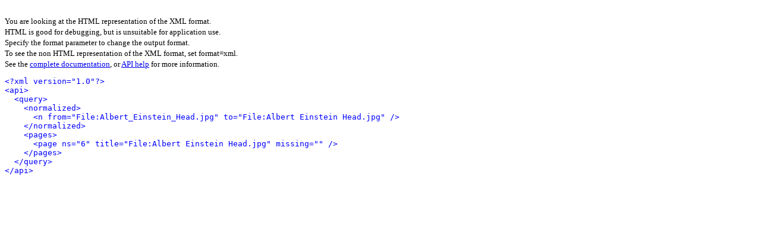

--- FILE ---
content_type: text/html; charset=utf-8
request_url: https://www.leanprimer.com/wiki/api.php?action=query&titles=File:Albert_Einstein_Head.jpg&prop=duplicatefiles
body_size: 442
content:
<!DOCTYPE HTML>
<html>
<head>
	<title>MediaWiki API Result</title>
</head>
<body>
<br />
<small>
You are looking at the HTML representation of the XML format.<br />
HTML is good for debugging, but is unsuitable for application use.<br />
Specify the format parameter to change the output format.<br />
To see the non HTML representation of the XML format, set format=xml.<br />
See the <a href='https://www.mediawiki.org/wiki/API'>complete documentation</a>, or
<a href='/wiki/api.php'>API help</a> for more information.
</small>
<pre style='white-space: pre-wrap;'>
<span style="color:blue;">&lt;?xml version=&quot;1.0&quot;?&gt;</span>
<span style="color:blue;">&lt;api&gt;</span>
  <span style="color:blue;">&lt;query&gt;</span>
    <span style="color:blue;">&lt;normalized&gt;</span>
      <span style="color:blue;">&lt;n from=&quot;File:Albert_Einstein_Head.jpg&quot; to=&quot;File:Albert Einstein Head.jpg&quot; /&gt;</span>
    <span style="color:blue;">&lt;/normalized&gt;</span>
    <span style="color:blue;">&lt;pages&gt;</span>
      <span style="color:blue;">&lt;page ns=&quot;6&quot; title=&quot;File:Albert Einstein Head.jpg&quot; missing=&quot;&quot; /&gt;</span>
    <span style="color:blue;">&lt;/pages&gt;</span>
  <span style="color:blue;">&lt;/query&gt;</span>
<span style="color:blue;">&lt;/api&gt;</span>
</pre>
</body>
</html>
<script>if(window.mw){
mw.config.set({"wgBackendResponseTime":17});
}</script>